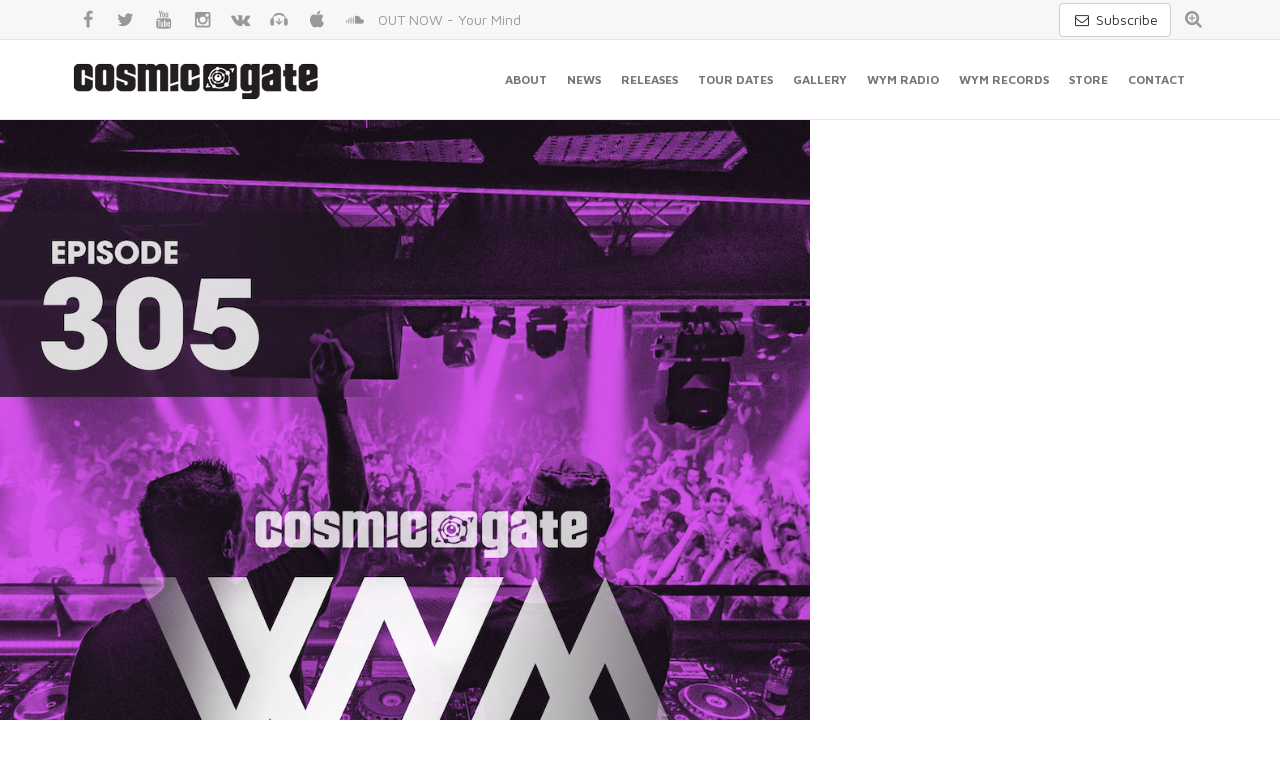

--- FILE ---
content_type: text/html; charset=UTF-8
request_url: https://cosmic-gate.de/episode/episode-252/wym_305/
body_size: 8748
content:
<!DOCTYPE html>
<html lang="en-US">
<!--<![endif]-->
<head>
	<meta charset="UTF-8">

	
	<meta name="author" content="Dancefoundation.com">

	<link rel="shortcut icon" href="https://cosmic-gate.de/wp-content/themes/cosmic-gate/images/favicon.png"/>
	<link rel="apple-touch-icon" sizes="114x114" href="https://cosmic-gate.de/wp-content/themes/cosmic-gate/images/apple-touch-icon-114x114.png">
	<link rel="apple-touch-icon" sizes="72x72" href="https://cosmic-gate.de/wp-content/themes/cosmic-gate/images/apple-touch-icon-72x72.png">
	<link rel="apple-touch-icon" href="https://cosmic-gate.de/wp-content/themes/cosmic-gate/images/apple-touch-icon.png">
	<meta name="viewport" content="width=device-width, initial-scale=1, maximum-scale=1" />

	<meta name="application-name" content="Cosmic Gate"/>
	<meta name="msapplication-TileColor" content="#333233"/>
	<meta name="msapplication-TileImage" content="https://cosmic-gate.de/wp-content/themes/cosmic-gate/images/win-tile.png"/>
	<meta name="MobileOptimized" content="width">
	<meta name="HandheldFriendly" content="true">
	<meta http-equiv="X-UA-Compatible" content="IE=edge,chrome=1">
	<meta http-equiv="cleartype" content="on">

	<link rel="stylesheet" href="https://cosmic-gate.de/wp-content/cache/minify/8a06c.css" media="all" />

	
	<link rel='stylesheet' type='text/css' href='https://fonts.googleapis.com/css?family=Maven+Pro:400,500,700' />

	<!--[if lt IE 9]>
	<script src="https://cosmic-gate.de/wp-content/themes/cosmic-gate/js/html5.js"></script>
	<![endif]-->

	<!-- Google Tag Manager -->
	<script>(function(w,d,s,l,i){w[l]=w[l]||[];w[l].push({'gtm.start':
	new Date().getTime(),event:'gtm.js'});var f=d.getElementsByTagName(s)[0],
	j=d.createElement(s),dl=l!='dataLayer'?'&l='+l:'';j.async=true;j.src=
	'https://www.googletagmanager.com/gtm.js?id='+i+dl;f.parentNode.insertBefore(j,f);
	})(window,document,'script','dataLayer','GTM-KJHRZQ4');</script>
	<!-- End Google Tag Manager -->

	<meta name='robots' content='index, follow, max-image-preview:large, max-snippet:-1, max-video-preview:-1' />

	<!-- This site is optimized with the Yoast SEO plugin v25.6 - https://yoast.com/wordpress/plugins/seo/ -->
	<title>wym_305 -</title>
	<link rel="canonical" href="https://cosmic-gate.de/episode/episode-252/wym_305/" />
	<meta property="og:locale" content="en_US" />
	<meta property="og:type" content="article" />
	<meta property="og:title" content="wym_305 -" />
	<meta property="og:url" content="https://cosmic-gate.de/episode/episode-252/wym_305/" />
	<meta property="article:publisher" content="https://www.facebook.com/cosmicgate" />
	<meta property="og:image" content="https://cosmic-gate.de/episode/episode-252/wym_305" />
	<meta property="og:image:width" content="1000" />
	<meta property="og:image:height" content="1000" />
	<meta property="og:image:type" content="image/jpeg" />
	<meta name="twitter:card" content="summary_large_image" />
	<meta name="twitter:site" content="@cosmicgate" />
	<script type="application/ld+json" class="yoast-schema-graph">{"@context":"https://schema.org","@graph":[{"@type":"WebPage","@id":"https://cosmic-gate.de/episode/episode-252/wym_305/","url":"https://cosmic-gate.de/episode/episode-252/wym_305/","name":"wym_305 -","isPartOf":{"@id":"https://cosmic-gate.de/#website"},"primaryImageOfPage":{"@id":"https://cosmic-gate.de/episode/episode-252/wym_305/#primaryimage"},"image":{"@id":"https://cosmic-gate.de/episode/episode-252/wym_305/#primaryimage"},"thumbnailUrl":"https://cosmic-gate.de/wp-content/uploads/2020/02/wym_305.jpg","datePublished":"2020-02-10T10:43:51+00:00","breadcrumb":{"@id":"https://cosmic-gate.de/episode/episode-252/wym_305/#breadcrumb"},"inLanguage":"en-US","potentialAction":[{"@type":"ReadAction","target":["https://cosmic-gate.de/episode/episode-252/wym_305/"]}]},{"@type":"ImageObject","inLanguage":"en-US","@id":"https://cosmic-gate.de/episode/episode-252/wym_305/#primaryimage","url":"https://cosmic-gate.de/wp-content/uploads/2020/02/wym_305.jpg","contentUrl":"https://cosmic-gate.de/wp-content/uploads/2020/02/wym_305.jpg","width":1000,"height":1000},{"@type":"BreadcrumbList","@id":"https://cosmic-gate.de/episode/episode-252/wym_305/#breadcrumb","itemListElement":[{"@type":"ListItem","position":1,"name":"Home","item":"https://cosmic-gate.de/"},{"@type":"ListItem","position":2,"name":"wym_305"}]},{"@type":"WebSite","@id":"https://cosmic-gate.de/#website","url":"https://cosmic-gate.de/","name":"","description":"German DJ/Producer duo Cosmic Gate","potentialAction":[{"@type":"SearchAction","target":{"@type":"EntryPoint","urlTemplate":"https://cosmic-gate.de/?s={search_term_string}"},"query-input":{"@type":"PropertyValueSpecification","valueRequired":true,"valueName":"search_term_string"}}],"inLanguage":"en-US"}]}</script>
	<!-- / Yoast SEO plugin. -->


<script type="text/javascript">
/* <![CDATA[ */
window._wpemojiSettings = {"baseUrl":"https:\/\/s.w.org\/images\/core\/emoji\/15.0.3\/72x72\/","ext":".png","svgUrl":"https:\/\/s.w.org\/images\/core\/emoji\/15.0.3\/svg\/","svgExt":".svg","source":{"concatemoji":"https:\/\/cosmic-gate.de\/wp-includes\/js\/wp-emoji-release.min.js?ver=6.6.4"}};
/*! This file is auto-generated */
!function(i,n){var o,s,e;function c(e){try{var t={supportTests:e,timestamp:(new Date).valueOf()};sessionStorage.setItem(o,JSON.stringify(t))}catch(e){}}function p(e,t,n){e.clearRect(0,0,e.canvas.width,e.canvas.height),e.fillText(t,0,0);var t=new Uint32Array(e.getImageData(0,0,e.canvas.width,e.canvas.height).data),r=(e.clearRect(0,0,e.canvas.width,e.canvas.height),e.fillText(n,0,0),new Uint32Array(e.getImageData(0,0,e.canvas.width,e.canvas.height).data));return t.every(function(e,t){return e===r[t]})}function u(e,t,n){switch(t){case"flag":return n(e,"\ud83c\udff3\ufe0f\u200d\u26a7\ufe0f","\ud83c\udff3\ufe0f\u200b\u26a7\ufe0f")?!1:!n(e,"\ud83c\uddfa\ud83c\uddf3","\ud83c\uddfa\u200b\ud83c\uddf3")&&!n(e,"\ud83c\udff4\udb40\udc67\udb40\udc62\udb40\udc65\udb40\udc6e\udb40\udc67\udb40\udc7f","\ud83c\udff4\u200b\udb40\udc67\u200b\udb40\udc62\u200b\udb40\udc65\u200b\udb40\udc6e\u200b\udb40\udc67\u200b\udb40\udc7f");case"emoji":return!n(e,"\ud83d\udc26\u200d\u2b1b","\ud83d\udc26\u200b\u2b1b")}return!1}function f(e,t,n){var r="undefined"!=typeof WorkerGlobalScope&&self instanceof WorkerGlobalScope?new OffscreenCanvas(300,150):i.createElement("canvas"),a=r.getContext("2d",{willReadFrequently:!0}),o=(a.textBaseline="top",a.font="600 32px Arial",{});return e.forEach(function(e){o[e]=t(a,e,n)}),o}function t(e){var t=i.createElement("script");t.src=e,t.defer=!0,i.head.appendChild(t)}"undefined"!=typeof Promise&&(o="wpEmojiSettingsSupports",s=["flag","emoji"],n.supports={everything:!0,everythingExceptFlag:!0},e=new Promise(function(e){i.addEventListener("DOMContentLoaded",e,{once:!0})}),new Promise(function(t){var n=function(){try{var e=JSON.parse(sessionStorage.getItem(o));if("object"==typeof e&&"number"==typeof e.timestamp&&(new Date).valueOf()<e.timestamp+604800&&"object"==typeof e.supportTests)return e.supportTests}catch(e){}return null}();if(!n){if("undefined"!=typeof Worker&&"undefined"!=typeof OffscreenCanvas&&"undefined"!=typeof URL&&URL.createObjectURL&&"undefined"!=typeof Blob)try{var e="postMessage("+f.toString()+"("+[JSON.stringify(s),u.toString(),p.toString()].join(",")+"));",r=new Blob([e],{type:"text/javascript"}),a=new Worker(URL.createObjectURL(r),{name:"wpTestEmojiSupports"});return void(a.onmessage=function(e){c(n=e.data),a.terminate(),t(n)})}catch(e){}c(n=f(s,u,p))}t(n)}).then(function(e){for(var t in e)n.supports[t]=e[t],n.supports.everything=n.supports.everything&&n.supports[t],"flag"!==t&&(n.supports.everythingExceptFlag=n.supports.everythingExceptFlag&&n.supports[t]);n.supports.everythingExceptFlag=n.supports.everythingExceptFlag&&!n.supports.flag,n.DOMReady=!1,n.readyCallback=function(){n.DOMReady=!0}}).then(function(){return e}).then(function(){var e;n.supports.everything||(n.readyCallback(),(e=n.source||{}).concatemoji?t(e.concatemoji):e.wpemoji&&e.twemoji&&(t(e.twemoji),t(e.wpemoji)))}))}((window,document),window._wpemojiSettings);
/* ]]> */
</script>
<style id='wp-emoji-styles-inline-css' type='text/css'>

	img.wp-smiley, img.emoji {
		display: inline !important;
		border: none !important;
		box-shadow: none !important;
		height: 1em !important;
		width: 1em !important;
		margin: 0 0.07em !important;
		vertical-align: -0.1em !important;
		background: none !important;
		padding: 0 !important;
	}
</style>
<link rel="stylesheet" href="https://cosmic-gate.de/wp-content/cache/minify/a5ff7.css" media="all" />

<style id='classic-theme-styles-inline-css' type='text/css'>
/*! This file is auto-generated */
.wp-block-button__link{color:#fff;background-color:#32373c;border-radius:9999px;box-shadow:none;text-decoration:none;padding:calc(.667em + 2px) calc(1.333em + 2px);font-size:1.125em}.wp-block-file__button{background:#32373c;color:#fff;text-decoration:none}
</style>
<style id='global-styles-inline-css' type='text/css'>
:root{--wp--preset--aspect-ratio--square: 1;--wp--preset--aspect-ratio--4-3: 4/3;--wp--preset--aspect-ratio--3-4: 3/4;--wp--preset--aspect-ratio--3-2: 3/2;--wp--preset--aspect-ratio--2-3: 2/3;--wp--preset--aspect-ratio--16-9: 16/9;--wp--preset--aspect-ratio--9-16: 9/16;--wp--preset--color--black: #000000;--wp--preset--color--cyan-bluish-gray: #abb8c3;--wp--preset--color--white: #ffffff;--wp--preset--color--pale-pink: #f78da7;--wp--preset--color--vivid-red: #cf2e2e;--wp--preset--color--luminous-vivid-orange: #ff6900;--wp--preset--color--luminous-vivid-amber: #fcb900;--wp--preset--color--light-green-cyan: #7bdcb5;--wp--preset--color--vivid-green-cyan: #00d084;--wp--preset--color--pale-cyan-blue: #8ed1fc;--wp--preset--color--vivid-cyan-blue: #0693e3;--wp--preset--color--vivid-purple: #9b51e0;--wp--preset--gradient--vivid-cyan-blue-to-vivid-purple: linear-gradient(135deg,rgba(6,147,227,1) 0%,rgb(155,81,224) 100%);--wp--preset--gradient--light-green-cyan-to-vivid-green-cyan: linear-gradient(135deg,rgb(122,220,180) 0%,rgb(0,208,130) 100%);--wp--preset--gradient--luminous-vivid-amber-to-luminous-vivid-orange: linear-gradient(135deg,rgba(252,185,0,1) 0%,rgba(255,105,0,1) 100%);--wp--preset--gradient--luminous-vivid-orange-to-vivid-red: linear-gradient(135deg,rgba(255,105,0,1) 0%,rgb(207,46,46) 100%);--wp--preset--gradient--very-light-gray-to-cyan-bluish-gray: linear-gradient(135deg,rgb(238,238,238) 0%,rgb(169,184,195) 100%);--wp--preset--gradient--cool-to-warm-spectrum: linear-gradient(135deg,rgb(74,234,220) 0%,rgb(151,120,209) 20%,rgb(207,42,186) 40%,rgb(238,44,130) 60%,rgb(251,105,98) 80%,rgb(254,248,76) 100%);--wp--preset--gradient--blush-light-purple: linear-gradient(135deg,rgb(255,206,236) 0%,rgb(152,150,240) 100%);--wp--preset--gradient--blush-bordeaux: linear-gradient(135deg,rgb(254,205,165) 0%,rgb(254,45,45) 50%,rgb(107,0,62) 100%);--wp--preset--gradient--luminous-dusk: linear-gradient(135deg,rgb(255,203,112) 0%,rgb(199,81,192) 50%,rgb(65,88,208) 100%);--wp--preset--gradient--pale-ocean: linear-gradient(135deg,rgb(255,245,203) 0%,rgb(182,227,212) 50%,rgb(51,167,181) 100%);--wp--preset--gradient--electric-grass: linear-gradient(135deg,rgb(202,248,128) 0%,rgb(113,206,126) 100%);--wp--preset--gradient--midnight: linear-gradient(135deg,rgb(2,3,129) 0%,rgb(40,116,252) 100%);--wp--preset--font-size--small: 13px;--wp--preset--font-size--medium: 20px;--wp--preset--font-size--large: 36px;--wp--preset--font-size--x-large: 42px;--wp--preset--spacing--20: 0.44rem;--wp--preset--spacing--30: 0.67rem;--wp--preset--spacing--40: 1rem;--wp--preset--spacing--50: 1.5rem;--wp--preset--spacing--60: 2.25rem;--wp--preset--spacing--70: 3.38rem;--wp--preset--spacing--80: 5.06rem;--wp--preset--shadow--natural: 6px 6px 9px rgba(0, 0, 0, 0.2);--wp--preset--shadow--deep: 12px 12px 50px rgba(0, 0, 0, 0.4);--wp--preset--shadow--sharp: 6px 6px 0px rgba(0, 0, 0, 0.2);--wp--preset--shadow--outlined: 6px 6px 0px -3px rgba(255, 255, 255, 1), 6px 6px rgba(0, 0, 0, 1);--wp--preset--shadow--crisp: 6px 6px 0px rgba(0, 0, 0, 1);}:where(.is-layout-flex){gap: 0.5em;}:where(.is-layout-grid){gap: 0.5em;}body .is-layout-flex{display: flex;}.is-layout-flex{flex-wrap: wrap;align-items: center;}.is-layout-flex > :is(*, div){margin: 0;}body .is-layout-grid{display: grid;}.is-layout-grid > :is(*, div){margin: 0;}:where(.wp-block-columns.is-layout-flex){gap: 2em;}:where(.wp-block-columns.is-layout-grid){gap: 2em;}:where(.wp-block-post-template.is-layout-flex){gap: 1.25em;}:where(.wp-block-post-template.is-layout-grid){gap: 1.25em;}.has-black-color{color: var(--wp--preset--color--black) !important;}.has-cyan-bluish-gray-color{color: var(--wp--preset--color--cyan-bluish-gray) !important;}.has-white-color{color: var(--wp--preset--color--white) !important;}.has-pale-pink-color{color: var(--wp--preset--color--pale-pink) !important;}.has-vivid-red-color{color: var(--wp--preset--color--vivid-red) !important;}.has-luminous-vivid-orange-color{color: var(--wp--preset--color--luminous-vivid-orange) !important;}.has-luminous-vivid-amber-color{color: var(--wp--preset--color--luminous-vivid-amber) !important;}.has-light-green-cyan-color{color: var(--wp--preset--color--light-green-cyan) !important;}.has-vivid-green-cyan-color{color: var(--wp--preset--color--vivid-green-cyan) !important;}.has-pale-cyan-blue-color{color: var(--wp--preset--color--pale-cyan-blue) !important;}.has-vivid-cyan-blue-color{color: var(--wp--preset--color--vivid-cyan-blue) !important;}.has-vivid-purple-color{color: var(--wp--preset--color--vivid-purple) !important;}.has-black-background-color{background-color: var(--wp--preset--color--black) !important;}.has-cyan-bluish-gray-background-color{background-color: var(--wp--preset--color--cyan-bluish-gray) !important;}.has-white-background-color{background-color: var(--wp--preset--color--white) !important;}.has-pale-pink-background-color{background-color: var(--wp--preset--color--pale-pink) !important;}.has-vivid-red-background-color{background-color: var(--wp--preset--color--vivid-red) !important;}.has-luminous-vivid-orange-background-color{background-color: var(--wp--preset--color--luminous-vivid-orange) !important;}.has-luminous-vivid-amber-background-color{background-color: var(--wp--preset--color--luminous-vivid-amber) !important;}.has-light-green-cyan-background-color{background-color: var(--wp--preset--color--light-green-cyan) !important;}.has-vivid-green-cyan-background-color{background-color: var(--wp--preset--color--vivid-green-cyan) !important;}.has-pale-cyan-blue-background-color{background-color: var(--wp--preset--color--pale-cyan-blue) !important;}.has-vivid-cyan-blue-background-color{background-color: var(--wp--preset--color--vivid-cyan-blue) !important;}.has-vivid-purple-background-color{background-color: var(--wp--preset--color--vivid-purple) !important;}.has-black-border-color{border-color: var(--wp--preset--color--black) !important;}.has-cyan-bluish-gray-border-color{border-color: var(--wp--preset--color--cyan-bluish-gray) !important;}.has-white-border-color{border-color: var(--wp--preset--color--white) !important;}.has-pale-pink-border-color{border-color: var(--wp--preset--color--pale-pink) !important;}.has-vivid-red-border-color{border-color: var(--wp--preset--color--vivid-red) !important;}.has-luminous-vivid-orange-border-color{border-color: var(--wp--preset--color--luminous-vivid-orange) !important;}.has-luminous-vivid-amber-border-color{border-color: var(--wp--preset--color--luminous-vivid-amber) !important;}.has-light-green-cyan-border-color{border-color: var(--wp--preset--color--light-green-cyan) !important;}.has-vivid-green-cyan-border-color{border-color: var(--wp--preset--color--vivid-green-cyan) !important;}.has-pale-cyan-blue-border-color{border-color: var(--wp--preset--color--pale-cyan-blue) !important;}.has-vivid-cyan-blue-border-color{border-color: var(--wp--preset--color--vivid-cyan-blue) !important;}.has-vivid-purple-border-color{border-color: var(--wp--preset--color--vivid-purple) !important;}.has-vivid-cyan-blue-to-vivid-purple-gradient-background{background: var(--wp--preset--gradient--vivid-cyan-blue-to-vivid-purple) !important;}.has-light-green-cyan-to-vivid-green-cyan-gradient-background{background: var(--wp--preset--gradient--light-green-cyan-to-vivid-green-cyan) !important;}.has-luminous-vivid-amber-to-luminous-vivid-orange-gradient-background{background: var(--wp--preset--gradient--luminous-vivid-amber-to-luminous-vivid-orange) !important;}.has-luminous-vivid-orange-to-vivid-red-gradient-background{background: var(--wp--preset--gradient--luminous-vivid-orange-to-vivid-red) !important;}.has-very-light-gray-to-cyan-bluish-gray-gradient-background{background: var(--wp--preset--gradient--very-light-gray-to-cyan-bluish-gray) !important;}.has-cool-to-warm-spectrum-gradient-background{background: var(--wp--preset--gradient--cool-to-warm-spectrum) !important;}.has-blush-light-purple-gradient-background{background: var(--wp--preset--gradient--blush-light-purple) !important;}.has-blush-bordeaux-gradient-background{background: var(--wp--preset--gradient--blush-bordeaux) !important;}.has-luminous-dusk-gradient-background{background: var(--wp--preset--gradient--luminous-dusk) !important;}.has-pale-ocean-gradient-background{background: var(--wp--preset--gradient--pale-ocean) !important;}.has-electric-grass-gradient-background{background: var(--wp--preset--gradient--electric-grass) !important;}.has-midnight-gradient-background{background: var(--wp--preset--gradient--midnight) !important;}.has-small-font-size{font-size: var(--wp--preset--font-size--small) !important;}.has-medium-font-size{font-size: var(--wp--preset--font-size--medium) !important;}.has-large-font-size{font-size: var(--wp--preset--font-size--large) !important;}.has-x-large-font-size{font-size: var(--wp--preset--font-size--x-large) !important;}
:where(.wp-block-post-template.is-layout-flex){gap: 1.25em;}:where(.wp-block-post-template.is-layout-grid){gap: 1.25em;}
:where(.wp-block-columns.is-layout-flex){gap: 2em;}:where(.wp-block-columns.is-layout-grid){gap: 2em;}
:root :where(.wp-block-pullquote){font-size: 1.5em;line-height: 1.6;}
</style>
<script src="https://cosmic-gate.de/wp-content/cache/minify/64720.js"></script>



<link rel="https://api.w.org/" href="https://cosmic-gate.de/wp-json/" /><link rel="alternate" title="JSON" type="application/json" href="https://cosmic-gate.de/wp-json/wp/v2/media/5553" /><link rel="EditURI" type="application/rsd+xml" title="RSD" href="https://cosmic-gate.de/xmlrpc.php?rsd" />
<meta name="generator" content="WordPress 6.6.4" />
<link rel='shortlink' href='https://cosmic-gate.de/?p=5553' />
<link rel="alternate" title="oEmbed (JSON)" type="application/json+oembed" href="https://cosmic-gate.de/wp-json/oembed/1.0/embed?url=https%3A%2F%2Fcosmic-gate.de%2Fepisode%2Fepisode-252%2Fwym_305%2F" />
<link rel="alternate" title="oEmbed (XML)" type="text/xml+oembed" href="https://cosmic-gate.de/wp-json/oembed/1.0/embed?url=https%3A%2F%2Fcosmic-gate.de%2Fepisode%2Fepisode-252%2Fwym_305%2F&#038;format=xml" />

</head>

<body class="attachment attachment-template-default single single-attachment postid-5553 attachmentid-5553 attachment-jpeg masthead-fixed full-width singular">

	<!-- Google Tag Manager (noscript) -->
	<noscript><iframe src="https://www.googletagmanager.com/ns.html?id=GTM-KJHRZQ4"
	height="0" width="0" style="display:none;visibility:hidden"></iframe></noscript>
	<!-- End Google Tag Manager (noscript) -->

	<div class="page-wrapper">

		<!--  HEADER  -->
		<header id="header" class="header fixed">
			<div class="header-search hidden-xs">
				<div class="container">

					<div class="pull-right search">

						<a href="https://23001d65.sibforms.com/serve/[base64]" target="_blank" class="btn btn-default" style="margin-top: 3px;" title="Subscribe to our newsletter"><span class="ml-icon-mail"></span> Subscribe</a>

						<div class="search-icon">
							<a href="/?s=" title="Search on this website"><span class="ml-icon-zoom-in"></span></a>
						</div>
					</div>

					<div class="soc-icons">
						<a href="https://facebook.com/cosmicgate" target="_blank" title="Facebook" class="ml-icon-facebook"></a>
						<a href="https://twitter.com/cosmicgate" target="_blank" title="Twitter" class="ml-icon-twitter"></a>
						<a href="https://youtube.com/CosmicGateTV" target="_blank" title="YouTube" class="ml-icon-youtube"></a>
						<a href="https://instagram.com/realcosmicgate" target="_blank" title="Instagram" class="ml-icon-instagramm"></a>
						<a href="https://vk.com/cosmicgate" target="_blank" title="VK" class="ml-icon-vkontakte"></a>
						<a href="https://beatport.com/artist/cosmic-gate/10395" target="_blank" title="Beatport" class="ml-icon-beatport"></a>
						<a href="https://itunes.apple.com/artist/cosmic-gate/id15029635" target="_blank" title="iTunes" class="ml-icon-apple"></a>
						<a href="https://soundcloud.com/cosmicgateofficial" target="_blank" title="Soundcloud" class="ml-icon-soundcloud"></a>

						<a class="header-teaser hidden-xs" href="https://cosmicgate.complete.me/yourmind" target="_blank" title="OUT NOW - Your Mind ">OUT NOW - Your Mind </a>

					</div>

				</div>
			</div>
			<div class="container">
				<!--  MENU  -->
				<nav class="navbar navbar-default" role="navigation">
					<div class="container-fluid">
						<!-- Brand and toggle get grouped for better mobile display -->
						<div class="navbar-header">
							<button type="button" class="navbar-toggle" data-toggle="collapse" data-target="#bs-example-navbar-collapse-1">
								<span class="sr-only">Toggle navigation</span>
								<span class="icon-bar"></span>
								<span class="icon-bar"></span>
								<span class="icon-bar"></span>
							</button>
							<!--  LOGO  -->
														<a class="navbar-brand logo-name" href="/"></a>
														<!--  //LOGO  -->
						</div>

						<!-- Collect the nav links, forms, and other content for toggling -->
						<div class="collapse navbar-collapse" id="bs-example-navbar-collapse-1">
							<ul class="nav navbar-nav">

								<li>
									<a href="/#about" title="About Cosmic Gate" data-scroll-nav="2">About</a>
								</li>
								<li>
									<a href="/#news" title="View all news" data-scroll-nav="3">News</a>
								</li>
								<li>
									<a href="/#releases" title="View all releases" data-scroll-nav="4">Releases</a>
								</li>
								<li>
									<a href="/#tourdates" title="Tourdates" data-scroll-nav="5">Tour Dates</a>
								</li>
								<li>
									<a href="/#gallery" title="Gallery" data-scroll-nav="7">Gallery</a>
								</li>
								<li>
									<a href="/#wym-radio" title="Wake Your Mind Radio" data-scroll-nav="8">WYM Radio</a>
								</li>
								<li>
									<a href="/#wym-records" title="Wake Your Mind Records" data-scroll-nav="9">WYM Records</a>
								</li>
								<li>
									<a href="https://magikmuzik.shop/artists/cosmic-gate.html" target="_blank" title="Store">Store</a>
								</li>
								<li>
									<a href="/#contact" title="Contact"  data-scroll-nav="11">Contact</a>
								</li>

							</ul>
						</div><!-- /.navbar-collapse -->
					</div><!-- /.container-fluid -->
				</nav>
				<!--  //MENU  -->
			</div>
		</header>
		<!--  //HEADER  -->
	<section id="primary" class="content-area image-attachment">
		<div id="content" class="site-content" role="main">

				<article id="post-5553" class="post-5553 attachment type-attachment status-inherit hentry">
				<header class="entry-header">
					<h1 class="entry-title">wym_305</h1>
					<div class="entry-meta">

						<span class="entry-date"><time class="entry-date" datetime="2020-02-10T10:43:51+00:00">10/02/2020</time></span>

						<span class="full-size-link"><a href="https://cosmic-gate.de/wp-content/uploads/2020/02/wym_305.jpg">1000 &times; 1000</a></span>

						<span class="parent-post-link"><a href="https://cosmic-gate.de/episode/episode-252/" rel="gallery">WYM Radio &#8211; Episode 305</a></span>
											</div><!-- .entry-meta -->
				</header><!-- .entry-header -->

				<div class="entry-content">
					<div class="entry-attachment">
						<div class="attachment">
							<a href="https://cosmic-gate.de/wp-content/uploads/2020/02/wym_305.jpg" rel="attachment"><img width="810" height="810" src="https://cosmic-gate.de/wp-content/uploads/2020/02/wym_305.jpg" class="attachment-810x810 size-810x810" alt="" decoding="async" fetchpriority="high" srcset="https://cosmic-gate.de/wp-content/uploads/2020/02/wym_305.jpg 1000w, https://cosmic-gate.de/wp-content/uploads/2020/02/wym_305-768x768.jpg 768w" sizes="(max-width: 810px) 100vw, 810px" /></a>						</div><!-- .attachment -->

											</div><!-- .entry-attachment -->

									</div><!-- .entry-content -->
			</article><!-- #post-## -->

			<nav id="image-navigation" class="navigation image-navigation">
				<div class="nav-links">
												</div><!-- .nav-links -->
			</nav><!-- #image-navigation -->

		
		</div><!-- #content -->
	</section><!-- #primary -->


		<!--  SOC BLOCK  -->
		<section class="soc-block">
			<div class="container">

			
				<div class="row">
					<div class="col-lg-2 col-md-2 col-sm-2">
						<a href="http://facebook.com/cosmicgate" target="_blank" title="Facebook" class="ml-icon-facebook"></a>
					</div>
					<div class="col-lg-2 col-md-2 col-sm-2">
						<a href="http://twitter.com/cosmicgate" target="_blank" title="Twitter" class="ml-icon-twitter"></a>
					</div>
					<div class="col-lg-2 col-md-2 col-sm-2">
						<a href="http://youtube.com/CosmicGateTV" target="_blank" title="YouTube" class="ml-icon-youtube"></a>
					</div>
					<div class="col-lg-2 col-md-2 col-sm-2">
						<a href="http://instagram.com/realcosmicgate" target="_blank" title="Instagram" class="ml-icon-instagramm"></a>
					</div>
					<div class="col-lg-2 col-md-2 col-sm-2">
						<a href="http://itunes.apple.com/artist/cosmic-gate/id15029635" target="_blank" title="Apple" class="ml-icon-apple"></a>
					</div>
					<div class="col-lg-2 col-md-2 col-sm-2">
						<a href="http://soundcloud.com/cosmicgateofficial" target="_blank" title="Soundcloud" class="ml-icon-soundcloud"></a>
					</div>
				</div>
				<p>&copy; Copyright 2026 Cosmic Gate | <a href="/contact">Imprint</a> | <a href="https://www.iubenda.com/privacy-policy/37427865" class="iubenda-nostyle no-brand iubenda-embed " title="Privacy Policy">Privacy Policy</a> <script type="text/javascript">(function (w,d) {var loader = function () {var s = d.createElement("script"), tag = d.getElementsByTagName("script")[0]; s.src="https://cdn.iubenda.com/iubenda.js"; tag.parentNode.insertBefore(s,tag);}; if(w.addEventListener){w.addEventListener("load", loader, false);}else if(w.attachEvent){w.attachEvent("onload", loader);}else{w.onload = loader;}})(window, document);</script>
 | <a href="https://www.iubenda.com/privacy-policy/37427865/cookie-policy" class="iubenda-nostyle no-brand iubenda-embed " title="Cookie Policy">Cookie Policy</a> <script type="text/javascript">(function (w,d) {var loader = function () {var s = d.createElement("script"), tag = d.getElementsByTagName("script")[0]; s.src="https://cdn.iubenda.com/iubenda.js"; tag.parentNode.insertBefore(s,tag);}; if(w.addEventListener){w.addEventListener("load", loader, false);}else if(w.attachEvent){w.attachEvent("onload", loader);}else{w.onload = loader;}})(window, document);</script>
| Website by <a href="http://dancefoundation.com" target="_blank">Dancefoundation</a> | All Rights Reserved.</p>
			</div>
		</section>
		<!--  //SOC BLOCK  -->

	</div>

	
	
	<script src="https://cosmic-gate.de/wp-content/cache/minify/13fd9.js"></script>


	
	<style type="text/css"> #iubenda-cs-banner { bottom: 0px !important; left: 0px !important; position: fixed !important; width: 100% !important; z-index: 99999998 !important; background-color: black; } .iubenda-cs-content { display: block; margin: 0 auto; padding: 20px; width: auto; font-family: Helvetica,Arial,FreeSans,sans-serif; font-size: 14px; background: #000; color: #fff;} .iubenda-cs-rationale { max-width: 900px; position: relative; margin: 0 auto; } .iubenda-banner-content > p { font-family: Helvetica,Arial,FreeSans,sans-serif; line-height: 1.5; } .iubenda-cs-close-btn { margin:0; color: #fff; text-decoration: none; font-size: 14px; position: absolute; top: 0; right: 0; border: none; } .iubenda-cs-cookie-policy-lnk { text-decoration: underline; color: #fff; font-size: 14px; font-weight: 900; } 
	</style>

	<script type="text/javascript">
	var _iub = _iub || [];
	_iub.csConfiguration = {"lang":"en","siteId":1195045,"inlineDelay":"2000","consentOnScrollDelay":"10000","whitelabel":false,"cookiePolicyId":37427865};
	</script>
	<script type="text/javascript" src="//cdn.iubenda.com/cs/iubenda_cs.js" charset="UTF-8" async></script>

</body>
</html>
<!--
Performance optimized by W3 Total Cache. Learn more: https://www.boldgrid.com/w3-total-cache/?utm_source=w3tc&utm_medium=footer_comment&utm_campaign=free_plugin

Page Caching using Disk: Enhanced (SSL caching disabled) 
Minified using Disk
Database Caching 1/20 queries in 0.013 seconds using Disk

Served from: cosmic-gate.de @ 2026-01-24 17:40:27 by W3 Total Cache
-->